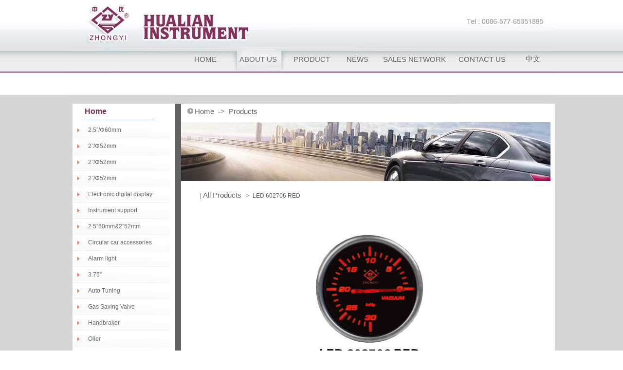

--- FILE ---
content_type: text/html
request_url: http://hualianchina.com/productshow.asp?id=1578
body_size: 14955
content:

<!DOCTYPE html PUBLIC "-//W3C//DTD XHTML 1.0 Transitional//EN" "http://www.w3.org/TR/xhtml1/DTD/xhtml1-transitional.dtd">

<html xmlns="http://www.w3.org/1999/xhtml">
<head>
<title>Ruian Hualian Meter Co., Ltd</title>
<meta http-equiv="Content-Type" content="text/html; charset=gb2312" />
<style type="text/css">
<!--
body {
	margin-left: 0px;
	margin-top: 0px;
	margin-right: 0px;
	margin-bottom: 0px;
	background-image: url();
}
body,td,th {
	font-size: 9pt;
	color: #666666;
	font-family: Arial;
}
.bb {line-height: 30px;
	color: #666666;
}
a.g:link {
	font-size: 9pt;
	color: #666666;
	text-decoration: none;
}
a.g:hover {
	font-size: 9pt;
	color: #FF0000;
	text-decoration: none;
}
a.g:active {
	font-size: 9pt;
	color: #FF0000;
	text-decoration: none;
}
a.g:visited {
	font-size: 9pt;
	color: #666666;
	text-decoration: none;
}
.STYLE1 {font-family: Arial, Helvetica, sans-serif}
.STYLE2 {color: #FFFFFF}
.a {font-size: 9pt;
	color: #333333;
	text-decoration: none;
	font-family: Arial, Helvetica, sans-serif;
}
.STYLE8 {font-size: 16px; font-family: Arial, Helvetica, sans-serif; }
.STYLE9 {font-family: Arial}
a:link {
	color: #666666;
	text-decoration: none;
}
a:visited {
	text-decoration: none;
	color: #666666;
}
a:hover {
	text-decoration: none;
}
a:active {
	text-decoration: none;
}
.STYLE11 {color: #FF0000}
.STYLE16 {color: #FBFBFB}
.STYLE19 {font-family: "宋体"}
.STYLE18 {	font-size: 16px;
	font-family: Arial, Helvetica, sans-serif;
	font-weight: bold;
	color: #7B3358;
}
-->
</style>
</head>

<body>
<style type="text/css">
<!--
body {
	background-image: url(hl/h-001.jpg);
	margin-left: 0px;
	margin-top: 0px;
	margin-right: 0px;
	margin-bottom: 0px;
}
.style1 {font-family: Arial, Helvetica, sans-serif}
.STYLE8 {font-family: Arial, Helvetica, sans-serif; font-size: 15px; }
.STYLE9 {font-size: 15px}
a:link {
	color: #666666;
	text-decoration: none;
}
a:visited {
	text-decoration: none;
	color: #666666;
}
a:hover {
	text-decoration: none;
}
a:active {
	text-decoration: none;
}
#div1 {
	position:absolute;
	height:100px;
	width:600px;
	height:65px;
	font-size:14px;
	margin-left:20px;
	z-index:1;
	display:none;
	padding-top:35px;
	margin-top:10px;
	
}
#div2 {
	position:absolute;
	height:100px;
	width:600px;
	height:65px;
	font-size:14px;
	margin-left:20px;
	z-index:1;
	display:none;
	padding-top:35px;
	margin-top:10px;
	
}
body,td,th {
	font-family: Arial, Helvetica, sans-serif;
}
-->
</style>
<script language="javascript">
function onm(id){
	document.getElementById(id).style.display='block'
	}
function outm(id){
	document.getElementById(id).style.display='none'
	}
</script>
<table width="1000" border="0" align="center" cellpadding="0" cellspacing="0">
  <tr>
    <td height="194" valign="top" background="hl/h-002.jpg"><table width="996" height="173" border="0" cellpadding="0" cellspacing="0">
      <tr>
        <td height="102" colspan="2">&nbsp;</td>
      </tr>
      <tr>
        <td width="230">&nbsp;</td>
        <td width="766" height="39" valign="middle"><div id="div1"onmouseover="onm('div1')" onmouseout="outm('div1')">&nbsp;&nbsp;&nbsp;&nbsp;<img src="images/012.gif" width="4" height="9" /> <a href="about.asp">Company Profile </a> &nbsp;&nbsp;&nbsp;&nbsp; <img src="images/012.gif" width="4" height="9" /> <a href="feedback.asp"> Feedback</a>&nbsp;&nbsp;&nbsp;&nbsp; <img src="images/012.gif" width="4" height="9" /><a href="honor.asp"> Workshop</a>&nbsp;&nbsp;&nbsp;&nbsp; <img src="images/012.gif" width="4" height="9" /><a href="sale.asp"> Sales Network </a></div>
              <div id="div2"onmouseover="onm('div2')" onmouseout="outm('div2')"> &nbsp;&nbsp;&nbsp;&nbsp; <a href="Product.asp">Meter holder</a> &nbsp;&nbsp;&nbsp;&nbsp; <a href="Product.asp">Contained left and right</a> &nbsp;&nbsp;&nbsp;&nbsp; <a href="Product.asp">Auto Meter</a> &nbsp;&nbsp;&nbsp;&nbsp; <a href="Product.asp">Auto Meter</a></div>
          <table width="766" border="0" cellspacing="0" cellpadding="0">
                <tr>
                  <td width="104" align="center"><span class="STYLE8"><a href="index.asp">HOME</a></span></td>
                  <td width="112" align="center"><span class="STYLE8" onmouseover="onm('div1')" onmouseout="outm('div1')"><a href="about.asp">ABOUT US </a></span></td>
                  <td width="108" align="center"><span class="STYLE8"onmouseover="onm('div2')" onmouseout="outm('div2')"><a href="product.asp">PRODUCT</a></span></td>
                  <td width="81" align="center"><span class="STYLE8"><a href="news.asp">NEWS</a></span></td>
                  <td width="152" align="center"><span class="STYLE8"><a href="sale.asp">SALES NETWORK</a></td>
                  <td width="127" align="center"><span class="STYLE8"><a href="contact.asp">CONTACT US</a></span></td>
                  <td width="82" align="center"><span class="STYLE8"><a href="cn/index.asp">中文</a></span></td>
                </tr>
            </table></td>
      </tr>
      <tr>
        <td height="32">&nbsp;</td>
        <td>&nbsp;</td>
      </tr>
    </table></td>
  </tr>
</table>
<map name="Map" id="Map2">
  <area shape="rect" coords="813,25,856,53" href="index.asp" />
  <area shape="rect" coords="865,22,914,54" href="about.asp" />
  <area shape="rect" coords="922,20,983,57" href="cn/index.asp" />
</map>
<map name="Map" id="Map"><area shape="rect" coords="813,25,856,53" href="index.asp" />
<area shape="rect" coords="865,22,914,54" href="about.asp" />
<area shape="rect" coords="922,20,983,57" href="cn/index.asp" />
</map>
<table width="1000" border="0" align="center" cellpadding="0" cellspacing="0">
  <tr>
    <td height="57" background="hl/h-004-a.jpg"><table width="991" border="0" cellpadding="0" cellspacing="0">
      <tr>
        <td width="34">&nbsp;</td>
        <td width="211">&nbsp;</td>
        <td width="746">&nbsp;</td>
      </tr>
      <tr>
        <td>&nbsp;</td>
        <td><span class="STYLE18">Home&nbsp;</span></td>
        <td><img src="images/cha1.gif" width="12" height="12" /> <span class="STYLE8">Home<strong>&nbsp;&nbsp;<span class="STYLE19">-&gt;</span>&nbsp;&nbsp;</strong><span class="STYLE9">Products</span></span></td>
      </tr>
    </table></td>
  </tr>
</table>
<table width="1000" border="0" align="center" cellpadding="0" cellspacing="0" background="hl/h-005.jpg">
  <tbody>
    <tr>
      <td width="233" height="359" valign="top"><table width="218" height="27" border="0" cellpadding="0" cellspacing="0">
        <tr>
          <td width="218" height="36" background="hl/h-006.jpg"><table width="211" border="0" cellspacing="0" cellpadding="0">
              <tr>
                <td width="14">&nbsp;</td>
                <td width="197"><table width="95%" border="0" align="center" cellpadding="0" cellspacing="0">
                    <tr>
                      <td width="95%" height="27"><table width=100% border=0 cellpadding=0 cellspacing=0><tr><td width=20 height=33><img src=images/012.gif width=4 height=9></td><td width=150><a href='product.asp?productSort=332&RootName=2.5”/Φ60mm' class='g'>2.5”/Φ60mm</a></td></tr></table><table width=100% border=0 cellpadding=0 cellspacing=0><tr><td width=20 height=33><img src=images/012.gif width=4 height=9></td><td width=150><a href='product.asp?productSort=333&RootName=2”/Φ52mm' class='g'>2”/Φ52mm</a></td></tr></table><table width=100% border=0 cellpadding=0 cellspacing=0><tr><td width=20 height=33><img src=images/012.gif width=4 height=9></td><td width=150><a href='product.asp?productSort=334&RootName=2”/Φ52mm' class='g'>2”/Φ52mm</a></td></tr></table><table width=100% border=0 cellpadding=0 cellspacing=0><tr><td width=20 height=33><img src=images/012.gif width=4 height=9></td><td width=150><a href='product.asp?productSort=335&RootName=2”/Φ52mm' class='g'>2”/Φ52mm</a></td></tr></table><table width=100% border=0 cellpadding=0 cellspacing=0><tr><td width=20 height=33><img src=images/012.gif width=4 height=9></td><td width=150><a href='product.asp?productSort=336&RootName=Electronic digital display' class='g'>Electronic digital display</a></td></tr></table><table width=100% border=0 cellpadding=0 cellspacing=0><tr><td width=20 height=33><img src=images/012.gif width=4 height=9></td><td width=150><a href='product.asp?productSort=337&RootName=Instrument support' class='g'>Instrument support</a></td></tr></table><table width=100% border=0 cellpadding=0 cellspacing=0><tr><td width=20 height=33><img src=images/012.gif width=4 height=9></td><td width=150><a href='product.asp?productSort=338&RootName=2.5”60mm&2”52mm' class='g'>2.5”60mm&2”52mm</a></td></tr></table><table width=100% border=0 cellpadding=0 cellspacing=0><tr><td width=20 height=33><img src=images/012.gif width=4 height=9></td><td width=150><a href='product.asp?productSort=339&RootName=Circular car accessories' class='g'>Circular car accessories</a></td></tr></table><table width=100% border=0 cellpadding=0 cellspacing=0><tr><td width=20 height=33><img src=images/012.gif width=4 height=9></td><td width=150><a href='product.asp?productSort=340&RootName=Alarm  light' class='g'>Alarm  light</a></td></tr></table><table width=100% border=0 cellpadding=0 cellspacing=0><tr><td width=20 height=33><img src=images/012.gif width=4 height=9></td><td width=150><a href='product.asp?productSort=341&RootName=3.75''' class='g'>3.75''</a></td></tr></table><table width=100% border=0 cellpadding=0 cellspacing=0><tr><td width=20 height=33><img src=images/012.gif width=4 height=9></td><td width=150><a href='product.asp?productSort=342&RootName=Auto Tuning' class='g'>Auto Tuning</a></td></tr></table><table width=100% border=0 cellpadding=0 cellspacing=0><tr><td width=20 height=33><img src=images/012.gif width=4 height=9></td><td width=150><a href='product.asp?productSort=343&RootName=Gas Saving Valve' class='g'>Gas Saving Valve</a></td></tr></table><table width=100% border=0 cellpadding=0 cellspacing=0><tr><td width=20 height=33><img src=images/012.gif width=4 height=9></td><td width=150><a href='product.asp?productSort=344&RootName=Handbraker' class='g'>Handbraker</a></td></tr></table><table width=100% border=0 cellpadding=0 cellspacing=0><tr><td width=20 height=33><img src=images/012.gif width=4 height=9></td><td width=150><a href='product.asp?productSort=345&RootName=Oiler' class='g'>Oiler</a></td></tr></table><table width=100% border=0 cellpadding=0 cellspacing=0><tr><td width=20 height=33><img src=images/012.gif width=4 height=9></td><td width=150><a href='product.asp?productSort=346&RootName=Pulley' class='g'>Pulley</a></td></tr></table><table width=100% border=0 cellpadding=0 cellspacing=0><tr><td width=20 height=33><img src=images/012.gif width=4 height=9></td><td width=150><a href='product.asp?productSort=347&RootName=Radiator Gauge' class='g'>Radiator Gauge</a></td></tr></table><table width=100% border=0 cellpadding=0 cellspacing=0><tr><td width=20 height=33><img src=images/012.gif width=4 height=9></td><td width=150><a href='product.asp?productSort=348&RootName=Wheel Nut' class='g'>Wheel Nut</a></td></tr></table></td>
                    </tr>
                </table></td>
              </tr>
          </table></td>
        </tr>
      </table>
        <table width="220" height="17" border="0" cellpadding="0" cellspacing="0">
          <tr>
            <td width="18">&nbsp;</td>
            <td width="182"><table width="182" border="0" cellpadding="0" cellspacing="0">
<form method="post" action="product.asp" name="so" onSubmit="return checkForm()">
  <tr>
    <td><input type="text" name="myKeyword" onfocus="this.value=''" value="Keyword" size="18" class="ee" style="font-size: 12px; color: #666666;border: 1px solid #D9D9D9;"></td>
    <td><input type="image" src="images/submit.gif" alt="搜索产品" width="38" height="18" border="0"></td>
  </tr>
</form>
</table></td>
          </tr>
        </table></td>
      <td width="768" valign="top"><img src="hl/c-5.jpg" width="759" height="121" /><br>
        <br />
        
        <table width="90%" height="30" border="0" align="center" cellpadding="0" cellspacing="0">
          <tr>
            <td>|<span class="STYLE9">&nbsp;All Products</span><strong>&nbsp;&nbsp;-&gt;&nbsp;&nbsp;</strong>LED 602706 RED</td>
          </tr>
        </table>
        <br />
        <table cellspacing="0" cellpadding="0" width="550" border="0" height="238" align="center">
          <tr>
            <td height="205" align="center"><table width="94%" border="0" bordercolordark="#ffffff" bordercolorlight="#FFCF00" cellspacing="0" cellpadding="8" align="center">
                <tr>
                  <td align="center"><img src="bigimg/1578.jpg" border="0" /> </td>
                </tr>
              </table>
                <table width="94%" border="0" cellspacing="0" cellpadding="4" align="center">
                  <tr>
                    <td align="left"><span class="STYLE9">Products:</span>LED 602706 RED&nbsp;</td>
                  </tr>
                </table>
              <br />
                <table width="94%" border="0" cellspacing="0" cellpadding="4" align="center">
                  <tr>
                    <td align="left"><span class="STYLE9">Number:</span></td>
                  </tr>
                </table>
              <br />
                <table width="94%" border="0" cellspacing="0" cellpadding="4" align="center">
                  <tr>
                    <td align="left"><span class="STYLE9">Explain:</span></td>
                  </tr>
                </table>
              <table width="94%" border="0" cellspacing="0" cellpadding="4" align="center">
                  <tr>
                    <td align="left"></td>
                  </tr>
              </table></td>
          </tr>
        </table>
        <table width="550" height="50" border="0" align="center" cellpadding="0" cellspacing="0">
          <tr>
            <td align="center"><a href="Javascript:window.history.go(-1)" class="g STYLE1">Back</a></td>
          </tr>
        </table>
      </td>
    </tr>
  </tbody>
</table>
<table width="1000" border="0" align="center" cellpadding="0" cellspacing="0">
  <tr>
    <td width="10" background="hl/h-008.jpg" bgcolor="#D6D6D6">&nbsp;</td>
    <td width="990" bgcolor="#928C8C"><table width="973" height="44" border="0" cellpadding="0" cellspacing="0">
      <tr>
        <td>&nbsp;</td>
        <td><span class="STYLE16">Ruian Hualian Meter Co., Ltd </span></td>
      </tr>
      <tr>
        <td>&nbsp;</td>
        <td><span class="STYLE16">Add. : No.79-81 Jinbei Rd. Hantian,Tangxia,RuianTel : 0086-577-65354212Fax : 0086-577-65373922 E-MAIL : hl@hualianchina.com</span></td>
      </tr>
    </table></td>
  </tr>
</table>
</body>
</html>
